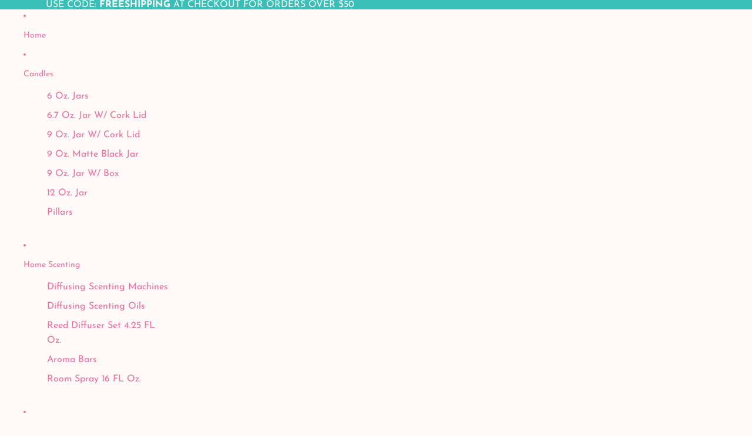

--- FILE ---
content_type: text/javascript
request_url: https://decocandles.com/cdn/shop/t/19/assets/header-drawer.js?v=38290796699993510201757708464
body_size: 187
content:
import{Component}from"@theme/component";import{trapFocus,removeTrapFocus}from"@theme/focus";import{onAnimationEnd}from"@theme/utilities";class HeaderDrawer extends Component{requiredRefs=["details"];connectedCallback(){super.connectedCallback(),this.addEventListener("keyup",this.#onKeyUp),this.#setupAnimatedElementListeners()}disconnectedCallback(){super.disconnectedCallback(),this.removeEventListener("keyup",this.#onKeyUp)}#onKeyUp=event=>{event.key==="Escape"&&this.#close(this.#getDetailsElement(event))};get isOpen(){return this.refs.details.hasAttribute("open")}#getDetailsElement(event){return event?.target instanceof Element?event.target.closest("details")??this.refs.details:this.refs.details}toggle(){return this.isOpen?this.close():this.open()}open(event){const details=this.#getDetailsElement(event),summary=details.querySelector("summary");summary&&(summary.setAttribute("aria-expanded","true"),requestAnimationFrame(()=>{details.classList.add("menu-open"),setTimeout(()=>{trapFocus(details)},0)}))}back(event){this.#close(this.#getDetailsElement(event))}close(){this.#close(this.refs.details)}#close(details){const summary=details.querySelector("summary");summary&&(summary.setAttribute("aria-expanded","false"),details.classList.remove("menu-open"),onAnimationEnd(details,()=>{reset(details),details===this.refs.details?(removeTrapFocus(),this.querySelectorAll("details[open]").forEach(reset)):setTimeout(()=>{trapFocus(this.refs.details)},0)}))}#setupAnimatedElementListeners(){function removeWillChangeOnAnimationEnd(event){const target=event.target;target&&target instanceof HTMLElement&&(target.style.setProperty("will-change","unset"),target.removeEventListener("animationend",removeWillChangeOnAnimationEnd))}this.querySelectorAll(".menu-drawer__animated-element").forEach(element=>{element.addEventListener("animationend",removeWillChangeOnAnimationEnd)})}}customElements.get("header-drawer")||customElements.define("header-drawer",HeaderDrawer);function reset(element){element.classList.remove("menu-open"),element.removeAttribute("open"),element.querySelector("summary")?.setAttribute("aria-expanded","false")}
//# sourceMappingURL=/cdn/shop/t/19/assets/header-drawer.js.map?v=38290796699993510201757708464
